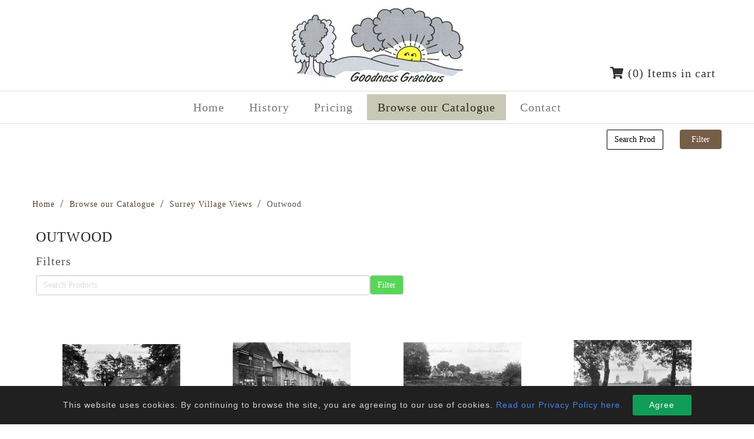

--- FILE ---
content_type: text/html; charset=utf-8
request_url: https://goodnessgracious.co.uk/browse-our-catalogue/category/108-outwood
body_size: 55131
content:
<!DOCTYPE html>
<html lang="en-gb" dir="ltr">
<head>
    <base href="https://goodnessgracious.co.uk/browse-our-catalogue/category/108-outwood" />    <link href="https://goodnessgracious.co.uk/templates/goodnessgracious/images/designer/2c38722bab937952e7441f024c9ab5e5_favicon.ico" rel="icon" type="image/x-icon" />
    <script>
    var themeHasJQuery = !!window.jQuery;
</script>
<script src="/templates/goodnessgracious/jquery.js?version=1.0.634"></script>
<script>
    window._$ = jQuery.noConflict(themeHasJQuery);
</script>
    <meta name="viewport" content="width=device-width, initial-scale=1.0">
<script src="/templates/goodnessgracious/bootstrap.min.js?version=1.0.634"></script>
<!--[if lte IE 9]>
<script src="/templates/goodnessgracious/layout.ie.js?version=1.0.634"></script>
<link rel="stylesheet" href="/templates/goodnessgracious/layout.ie.css?version=1.0.634" media="screen"/>
<![endif]-->
<script src="/templates/goodnessgracious/layout.core.js?version=1.0.634"></script>
<script src="/templates/goodnessgracious/CloudZoom.js?version=1.0.634" type="text/javascript"></script>
    
    <meta http-equiv="content-type" content="text/html; charset=utf-8" />
	<meta name="generator" content="Website built by YesWeDoWebsites" />
	<title>Outwood </title>
	<link href="/browse-our-catalogue/category/108-outwood/type-rss?format=feed" rel="alternate" type="application/rss+xml" title="Outwood  RSS 2.0" />
	<link href="/browse-our-catalogue/category/108-outwood/type-atom?format=feed" rel="alternate" type="application/atom+xml" title="Outwood  Atom 1.0" />
	<link href="/media/com_hikashop/css/hikashop.css?v=500" rel="stylesheet" type="text/css" />
	<link href="/media/com_hikashop/css/frontend_custom.css?t=1597933814" rel="stylesheet" type="text/css" />
	<link href="/media/com_hikashop/css/font-awesome.css?v=5.2.0" rel="stylesheet" type="text/css" />
	<link href="/media/plg_system_jcepro/site/css/content.min.css?86aa0286b6232c4a5b58f892ce080277" rel="stylesheet" type="text/css" />
	<link href="/media/com_rstbox/css/engagebox.css?533d25aa56f0ea9f7a30d51390443e83" rel="stylesheet" type="text/css" />
	<link href="/media/com_hikashop/css/notify-metro.css?v=500" rel="stylesheet" type="text/css" />
	<style type="text/css">

#hikashop_category_information_menu_160 div.hikashop_subcontainer,
#hikashop_category_information_menu_160 .hikashop_rtop *,#hikashop_category_information_menu_160 .hikashop_rbottom * { background:#ffffff; }
#hikashop_category_information_menu_160 div.hikashop_subcontainer,
#hikashop_category_information_menu_160 div.hikashop_subcontainer span,
#hikashop_category_information_menu_160 div.hikashop_container { text-align:center; }
#hikashop_category_information_menu_160 div.hikashop_container { margin:10px 10px; }
#hikashop_category_information_menu_160 .hikashop_subcontainer { -moz-border-radius: 5px; -webkit-border-radius: 5px; -khtml-border-radius: 5px; border-radius: 5px; }
#hikashop_category_information_module_ div.hikashop_subcontainer,
#hikashop_category_information_module_ .hikashop_rtop *,#hikashop_category_information_module_ .hikashop_rbottom * { background:#ffffff; }
#hikashop_category_information_module_ div.hikashop_subcontainer,
#hikashop_category_information_module_ div.hikashop_subcontainer span,
#hikashop_category_information_module_ div.hikashop_container { text-align:center; }
#hikashop_category_information_module_ div.hikashop_container { margin:10px 10px; }
#hikashop_category_information_module_ .hikashop_subcontainer { -moz-border-radius: 5px; -webkit-border-radius: 5px; -khtml-border-radius: 5px; border-radius: 5px; }
#hikashop_category_information_module_ .hikashop_product_image { height:134px; }
#hikashop_category_information_module_ .hikashop_product_image_subdiv { width:200px; }.eb-1 .eb-dialog{--eb-max-width:100%;--eb-height:auto;--eb-padding:15px;--eb-border-radius:0;--eb-background-color:rgba(32, 32, 32, 1);--eb-text-color:#d6d6d6;--eb-dialog-shadow:var(--eb-shadow-none);--eb-border-style:none;--eb-border-color:rgba(46, 198, 100, 1);--eb-border-width:15px;--eb-overlay-enabled:0;--eb-bg-image-enabled:0;--eb-background-image:none;}.eb-1 .eb-close{--eb-close-button-inside:none;--eb-close-button-outside:none;--eb-close-button-icon:block;--eb-close-button-image:none;--eb-close-button-font-size:30px;--eb-close-button-color:rgba(255, 255, 255, 0.3);--eb-close-button-hover-color:rgba(255, 255, 255, 1);}.eb-1.eb-inst{justify-content:flex-start;align-items:flex-end;}.eb-1 {
                --animation_duration: 400ms;

            }
        .eboxCookieBar .eb-btn {
    min-width: 100px;
}
#hikashop_category_information_module_138 div.hikashop_subcontainer,
#hikashop_category_information_module_138 .hikashop_rtop *,#hikashop_category_information_module_138 .hikashop_rbottom * { background:#ffffff; }
#hikashop_category_information_module_138 div.hikashop_subcontainer,
#hikashop_category_information_module_138 div.hikashop_subcontainer span,
#hikashop_category_information_module_138 div.hikashop_container { text-align:center; }
#hikashop_category_information_module_138 div.hikashop_container { margin:10px 10px; }
#hikashop_category_information_module_138 .hikashop_subcontainer { -moz-border-radius: 5px; -webkit-border-radius: 5px; -khtml-border-radius: 5px; border-radius: 5px; }
	</style>
	<script type="application/json" class="joomla-script-options new">{"csrf.token":"493e6e562868fcd12d1d7242bbc8073f","system.paths":{"root":"","base":""}}</script>
	<script src="/media/com_hikashop/js/hikashop.js?v=500" type="text/javascript"></script>
	<script src="/media/system/js/core.js?533d25aa56f0ea9f7a30d51390443e83" type="text/javascript"></script>
	<script src="/media/com_rstbox/js/vendor/velocity.min.js?533d25aa56f0ea9f7a30d51390443e83" type="text/javascript"></script>
	<script src="/media/com_rstbox/js/vendor/velocity.ui.min.js?533d25aa56f0ea9f7a30d51390443e83" type="text/javascript"></script>
	<script src="/media/com_rstbox/js/animations.js?533d25aa56f0ea9f7a30d51390443e83" type="text/javascript"></script>
	<script src="/media/com_rstbox/js/engagebox.js?533d25aa56f0ea9f7a30d51390443e83" type="text/javascript"></script>
	<script src="/templates/goodnessgracious/js/jui/jquery.min.js?533d25aa56f0ea9f7a30d51390443e83" type="text/javascript"></script>
	<script src="/templates/goodnessgracious/js/jui/jquery-noconflict.js?533d25aa56f0ea9f7a30d51390443e83" type="text/javascript"></script>
	<script src="/media/jui/js/jquery-migrate.min.js?533d25aa56f0ea9f7a30d51390443e83" type="text/javascript"></script>
	<script src="/media/com_hikashop/js/notify.min.js?v=500" type="text/javascript"></script>
	<script src="/plugins/hikashop/cartnotify/media/notify.js" type="text/javascript"></script>
	<script type="text/javascript">

if(!window.localPage) window.localPage = {};
window.localPage.cartRedirect = function(cid,pid,resp){window.location="/browse-our-catalogue/checkout";};
window.localPage.wishlistRedirect = function(cid,pid,resp){window.location="/browse-our-catalogue/product/listing";};

jQuery.notify.defaults({"arrowShow":false,"globalPosition":"top right","elementPosition":"top right","clickToHide":true,"autoHideDelay":5000,"autoHide":true});
window.cartNotifyParams = {"reference":"global","img_url":"\/media\/com_hikashop\/images\/icons\/icon-32-newproduct.png","redirect_url":"","redirect_delay":4000,"hide_delay":5000,"title":"Product added to the cart","text":"Product successfully added to the cart","wishlist_title":"Product added to the wishlist","wishlist_text":"Product successfully added to the wishlist","list_title":"Products added to the cart","list_text":"Products successfully added to the cart","list_wishlist_title":"Products added to the wishlist","list_wishlist_text":"Products successfully added to the wishlist","err_title":"Product not added to the cart","err_text":"Product not added to the cart","err_wishlist_title":"Product not added to the wishlist","err_wishlist_text":"Product not added to the wishlist"};

	</script>
        <link rel="stylesheet" href="/templates/goodnessgracious/css/bootstrap.css?version=1.0.634" media="screen" />
            <link rel="stylesheet" href="/templates/goodnessgracious/css/template.css?version=1.0.634" media="screen" />
            <script src="/templates/goodnessgracious/script.js?version=1.0.634"></script>
    <!-- Global site tag (gtag.js) - Google Analytics -->
<script async src="https://www.googletagmanager.com/gtag/js?id=UA-17457972-90"></script>
<script>
  window.dataLayer = window.dataLayer || [];
  function gtag(){dataLayer.push(arguments);}
  gtag('js', new Date());

  gtag('config', 'UA-17457972-90');
</script>



<!-- Google tag (gtag.js) -->
<script async src="https://www.googletagmanager.com/gtag/js?id=G-YBFG0PXCGV"></script>
<script>
  window.dataLayer = window.dataLayer || [];
  function gtag(){dataLayer.push(arguments);}
  gtag('js', new Date());

  gtag('config', 'G-YBFG0PXCGV');
</script>
<link rel="stylesheet" type="text/css" href="/media/smartslider3/src/SmartSlider3/Application/Frontend/Assets/dist/smartslider.min.css?ver=5ea20ab3" media="all">
<style data-related="n2-ss-5">div#n2-ss-5 .n2-ss-slider-1{display:grid;position:relative;}div#n2-ss-5 .n2-ss-slider-2{display:grid;position:relative;overflow:hidden;padding:0px 0px 0px 0px;border:0px solid RGBA(62,62,62,1);border-radius:0px;background-clip:padding-box;background-repeat:repeat;background-position:50% 50%;background-size:cover;background-attachment:scroll;z-index:1;}div#n2-ss-5:not(.n2-ss-loaded) .n2-ss-slider-2{background-image:none !important;}div#n2-ss-5 .n2-ss-slider-3{display:grid;grid-template-areas:'cover';position:relative;overflow:hidden;z-index:10;}div#n2-ss-5 .n2-ss-slider-3 > *{grid-area:cover;}div#n2-ss-5 .n2-ss-slide-backgrounds,div#n2-ss-5 .n2-ss-slider-3 > .n2-ss-divider{position:relative;}div#n2-ss-5 .n2-ss-slide-backgrounds{z-index:10;}div#n2-ss-5 .n2-ss-slide-backgrounds > *{overflow:hidden;}div#n2-ss-5 .n2-ss-slide-background{transform:translateX(-100000px);}div#n2-ss-5 .n2-ss-slider-4{place-self:center;position:relative;width:100%;height:100%;z-index:20;display:grid;grid-template-areas:'slide';}div#n2-ss-5 .n2-ss-slider-4 > *{grid-area:slide;}div#n2-ss-5.n2-ss-full-page--constrain-ratio .n2-ss-slider-4{height:auto;}div#n2-ss-5 .n2-ss-slide{display:grid;place-items:center;grid-auto-columns:100%;position:relative;z-index:20;-webkit-backface-visibility:hidden;transform:translateX(-100000px);}div#n2-ss-5 .n2-ss-slide{perspective:1000px;}div#n2-ss-5 .n2-ss-slide-active{z-index:21;}.n2-ss-background-animation{position:absolute;top:0;left:0;width:100%;height:100%;z-index:3;}div#n2-ss-5 .n2-ss-slide-limiter{max-width:3000px;}div#n2-ss-5 .n-uc-e3E4HRo6xBqY{padding:0px 0px 0px 0px}div#n2-ss-5 .n-uc-4XAePDYIfy64{padding:0px 0px 0px 0px}div#n2-ss-5 .n-uc-7mvDHJDj7FwT{padding:0px 0px 0px 0px}@media (min-width: 1200px){div#n2-ss-5 [data-hide-desktopportrait="1"]{display: none !important;}}@media (orientation: landscape) and (max-width: 1199px) and (min-width: 901px),(orientation: portrait) and (max-width: 1199px) and (min-width: 701px){div#n2-ss-5 [data-hide-tabletportrait="1"]{display: none !important;}}@media (orientation: landscape) and (max-width: 900px),(orientation: portrait) and (max-width: 700px){div#n2-ss-5 [data-hide-mobileportrait="1"]{display: none !important;}}</style>
<script>(function(){this._N2=this._N2||{_r:[],_d:[],r:function(){this._r.push(arguments)},d:function(){this._d.push(arguments)}}}).call(window);!function(e,i,o,r){(i=e.match(/(Chrome|Firefox|Safari)\/(\d+)\./))&&("Chrome"==i[1]?r=+i[2]>=32:"Firefox"==i[1]?r=+i[2]>=65:"Safari"==i[1]&&(o=e.match(/Version\/(\d+)/)||e.match(/(\d+)[0-9_]+like Mac/))&&(r=+o[1]>=14),r&&document.documentElement.classList.add("n2webp"))}(navigator.userAgent);</script><script src="/media/smartslider3/src/SmartSlider3/Application/Frontend/Assets/dist/n2.min.js?ver=5ea20ab3" defer async></script>
<script src="/media/smartslider3/src/SmartSlider3/Application/Frontend/Assets/dist/smartslider-frontend.min.js?ver=5ea20ab3" defer async></script>
<script src="/media/smartslider3/src/SmartSlider3/Slider/SliderType/Simple/Assets/dist/ss-simple.min.js?ver=5ea20ab3" defer async></script>
<script>_N2.r('documentReady',function(){_N2.r(["documentReady","smartslider-frontend","ss-simple"],function(){new _N2.SmartSliderSimple('n2-ss-5',{"admin":false,"background.video.mobile":1,"loadingTime":2000,"randomize":{"randomize":0,"randomizeFirst":1},"callbacks":"","alias":{"id":0,"smoothScroll":0,"slideSwitch":0,"scroll":1},"align":"normal","isDelayed":0,"responsive":{"mediaQueries":{"all":false,"desktopportrait":["(min-width: 1200px)"],"tabletportrait":["(orientation: landscape) and (max-width: 1199px) and (min-width: 901px)","(orientation: portrait) and (max-width: 1199px) and (min-width: 701px)"],"mobileportrait":["(orientation: landscape) and (max-width: 900px)","(orientation: portrait) and (max-width: 700px)"]},"base":{"slideOuterWidth":1200,"slideOuterHeight":500,"sliderWidth":1200,"sliderHeight":500,"slideWidth":1200,"slideHeight":500},"hideOn":{"desktopLandscape":false,"desktopPortrait":false,"tabletLandscape":false,"tabletPortrait":false,"mobileLandscape":false,"mobilePortrait":false},"onResizeEnabled":true,"type":"fullwidth","sliderHeightBasedOn":"real","focusUser":1,"focusEdge":"auto","breakpoints":[{"device":"tabletPortrait","type":"max-screen-width","portraitWidth":1199,"landscapeWidth":1199},{"device":"mobilePortrait","type":"max-screen-width","portraitWidth":700,"landscapeWidth":900}],"enabledDevices":{"desktopLandscape":0,"desktopPortrait":1,"tabletLandscape":0,"tabletPortrait":1,"mobileLandscape":0,"mobilePortrait":1},"sizes":{"desktopPortrait":{"width":1200,"height":500,"max":3000,"min":1200},"tabletPortrait":{"width":701,"height":292,"customHeight":false,"max":1199,"min":701},"mobilePortrait":{"width":320,"height":133,"customHeight":false,"max":900,"min":320}},"overflowHiddenPage":0,"focus":{"offsetTop":"","offsetBottom":""}},"controls":{"mousewheel":0,"touch":"horizontal","keyboard":1,"blockCarouselInteraction":1},"playWhenVisible":1,"playWhenVisibleAt":0.5,"lazyLoad":0,"lazyLoadNeighbor":0,"blockrightclick":0,"maintainSession":0,"autoplay":{"enabled":0,"start":1,"duration":8000,"autoplayLoop":1,"allowReStart":0,"pause":{"click":1,"mouse":"0","mediaStarted":1},"resume":{"click":0,"mouse":"0","mediaEnded":1,"slidechanged":0},"interval":1,"intervalModifier":"loop","intervalSlide":"current"},"perspective":1000,"layerMode":{"playOnce":0,"playFirstLayer":1,"mode":"skippable","inAnimation":"mainInEnd"},"parallax":{"enabled":1,"mobile":0,"is3D":0,"animate":1,"horizontal":"mouse","vertical":"mouse","origin":"slider","scrollmove":"both"},"backgroundParallax":{"strength":0.75,"tablet":0,"mobile":0},"postBackgroundAnimations":0,"bgAnimations":0,"mainanimation":{"type":"horizontal","duration":800,"delay":0,"ease":"easeOutQuad","shiftedBackgroundAnimation":"auto"},"carousel":1,"initCallbacks":function(){}})})});</script>	<script type="application/json" class="joomla-script-options new">{"csrf.token":"493e6e562868fcd12d1d7242bbc8073f","system.paths":{"root":"","base":""}}</script>
</head>
<body class=" bootstrap bd-body-2  bd-pagebackground bd-margins">
    <header class=" bd-headerarea-1 bd-margins">
        <section class=" bd-section-7 bd-tagstyles" id="section3" data-section-title="Simple Header">
    <div class="bd-container-inner bd-margins clearfix">
        <a class=" bd-logo-2" href="/">
<img class=" bd-imagestyles" src="https://goodnessgracious.co.uk/templates/goodnessgracious/images/designer/dc062a37ff4db331d67b9aa41204eee1_goodnessgraciouslogocartoon300.jpg"
 alt="Goodness Gracious">
</a>
	
		    
        <div class=" bd-joomlaposition-19 clearfix" >
            <div class=" bd-block bd-own-margins " >
            
    <div class="bd-blockcontent bd-tagstyles">
        <div class="hikashop_cart_module " id="hikashop_cart_module">
<script type="text/javascript">
window.Oby.registerAjax(["cart.updated","checkout.cart.updated"], function(params) {
	var o = window.Oby, el = document.getElementById('hikashop_cart_138');
	if(!el) return;
	if(params && params.resp && (params.resp.ret === 0 || params.resp.module == 138)) return;
	if(params && params.type && params.type != 'cart') return;
	o.addClass(el, "hikashop_checkout_loading");
	o.xRequest("/browse-our-catalogue/product/cart/module_id-138/module_type-cart?tmpl=component", {update: el, mode:'POST', data:'return_url=aHR0cHM6Ly9nb29kbmVzc2dyYWNpb3VzLmNvLnVrL2Jyb3dzZS1vdXItY2F0YWxvZ3VlL2NhdGVnb3J5LzEwOC1vdXR3b29k'}, function(xhr){
		o.removeClass(el, "hikashop_checkout_loading");
	});
});
</script>
<div id="hikashop_cart_138" class="hikashop_cart">
	<div class="hikashop_checkout_loading_elem"></div>
	<div class="hikashop_checkout_loading_spinner small_spinner small_cart"></div>
  <i aria-hidden="true" class="fa fa-shopping-cart"></i>
(0) Items in cart</div>
<div class="clear_both"></div></div>
    </div>
    
</div>
        </div>
            </div>
</section>
	
		<section class=" bd-section-5 bd-page-width bd-tagstyles " id="section5" data-section-title="Section">
    <div class="bd-container-inner bd-margins clearfix">
                    <div data-affix
     data-offset=""
     data-fix-at-screen="top"
     data-clip-at-control="top"
     
 data-enable-lg
     
 data-enable-md
     
 data-enable-sm
     
     class=" bd-affix-1 bd-no-margins bd-margins ">
        <nav class=" bd-hmenu-3 bd-page-width   bd-no-margins"  data-responsive-menu="true" data-responsive-levels="expand on click" data-responsive-type="offcanvas" data-offcanvas-delay="0ms" data-offcanvas-duration="700ms" data-offcanvas-timing-function="ease">
                        
                <div class=" bd-menuoverlay-1 bd-menu-overlay"></div>
                <div class=" bd-responsivemenu-2 collapse-button">
    <div class="bd-container-inner">
        <div class="bd-menuitem-6 ">
            <a  data-toggle="collapse"
                data-target=".bd-hmenu-3 .collapse-button + .navbar-collapse"
                href="#" onclick="return false;">
                    <span>MENU</span>
            </a>
        </div>
    </div>
</div>
                <div class="navbar-collapse collapse width">
            <div class=" bd-horizontalmenu-1 bd-no-margins clearfix">
    <div class="bd-container-inner">
        
                
<ul class=" bd-menu-1 nav nav-center nav-pills" >
                        
        <li class=" bd-menuitem-1 bd-toplevel-item  item-101 ">
<a href="/"><span>Home</span></a></li>                        
        <li class=" bd-menuitem-1 bd-toplevel-item  item-147 ">
<a href="/history"><span>History</span></a></li>                        
        <li class=" bd-menuitem-1 bd-toplevel-item  item-150 ">
<a href="/pricing"><span>Pricing</span></a></li>                        
        <li class=" bd-menuitem-1 bd-toplevel-item  item-160  current">
<a class="  active" href="/browse-our-catalogue"><span>Browse our Catalogue</span></a></li>                        
        <li class=" bd-menuitem-1 bd-toplevel-item  item-161 ">
<a href="/contact"><span>Contact </span></a></li>                </ul>        
    </div>
</div>                <div class="bd-menu-close-icon">
    <a href="#" class="bd-icon  bd-icon-4"></a>
</div>
            
                </div>
                    </nav>
        </div>
        </div>
</section>
</header>
	
		<section class=" bd-section-18 bd-tagstyles" id="section15" data-section-title="Section">
    <div class="bd-container-inner bd-margins clearfix">
        <div class=" bd-layoutbox-16 bd-no-margins clearfix">
    <div class="bd-container-inner">
            
        <div class=" bd-joomlaposition-20 clearfix" >
            <div class=" bd-block bd-own-margins " >
            
    <div class="bd-blockcontent bd-tagstyles">
        <div class="hikashop_filter_module ">
<div class="hikashop_filter_collapsable_title_mobile" title="Open the collapsable filter">
	<div
		class="hikashop_filter_collapsable_title"
		onclick="if(window.hikashop.toggleOverlayBlock('hikashop_filter_main_div_module_150', 'toggle')) return false;">
		<div class="hikashop_filter_collapsable_title_icon">
			<i class="fas fa-bars fa-2x"></i>
		</div>
		<div class="hikashop_filter_fieldset">
			<h3>Filters</h3>
		</div>
	</div>
</div>
<div id="hikashop_filter_main_div_module_150" class="hikashop_filter_main_div hikashop_filter_main_div_module_150 hikashop_filter_collapsable_content_mobile filter_refresh_div"  data-refresh-class="hikashop_checkout_loading" data-refresh-url="https://goodnessgracious.co.uk/index.php?option=com_hikashop&ctrl=product&task=filter&tmpl=raw&filter=1&module_id=&cid=108&from_option=com_hikashop&from_ctrl=category&from_task=listing&from_itemid=160">
	<div class="hikashop_checkout_loading_elem"></div>
	<div class="hikashop_checkout_loading_spinner"></div>

		<form action="/all-photos/product/listing" method="post" name="hikashop_filter_form_module_150"  enctype="multipart/form-data">
		<div class="hikashop_filter_main hikashop_filter_main_Products_1" style="min-height:100px; float:left; width:49%;" >
			<div class="hikashop_filter_Products_1"><span id="filter_values_container_Products_1_module_150" class="filter_values_container"><input class="hkform-control" name="filter_Products_1" placeholder="Search Products" type="text" id="filter_text_Products_1" value=""></span></div>		</div>
						<input type="hidden" name="return_url" value="/all-photos/product/listing"/>
			<input type="hidden" name="filtered" id="hikashop_filtered_module_150" value="1" />
			<input type="hidden" name="reseted" id="hikashop_reseted_module_150" value="0" />
		</form>
	<span class="hikashop_filter_button_outside" style="float:right; margin-left:10px;">
		<input type="submit" id="hikashop_filter_button_module_150" class="hikabtn" onclick="
document.getElementById('hikashop_filtered_module_150').value='1';
document.forms['hikashop_filter_form_module_150'].submit();
return false;
"  value="Filter" />
	</span>
	<div style="clear:both"></div>
</div><div style="clear:both;"></div>
</div>
    </div>
    
</div>
        </div>
            </div>
</div>
    </div>
</section>
	
		        <div class="bd-containereffect-15 container-effect container ">
<div class=" bd-breadcrumbs-3  ">
    <div class="bd-container-inner">
        <ol class="breadcrumb">
                                    <li>
                    <div class=" bd-breadcrumbslink-3">
    <a  href="/">Home</a>
</div>
                    </li>
                                    <li>
                    <div class=" bd-breadcrumbslink-3">
    <a  href="/browse-our-catalogue">Browse our Catalogue</a>
</div>
                    </li>
                                    <li>
                    <div class=" bd-breadcrumbslink-3">
    <a  href="/browse-our-catalogue/category/20-surrey-village-views">Surrey Village Views</a>
</div>
                    </li>
                                <li class="active">
                    <span class=" bd-breadcrumbstext-3">
    <span>Outwood </span>
</span>
                </li>
                    </ol>
    </div>
</div>
</div>
    	
		<div class="bd-containereffect-17 container-effect container ">
<div class=" bd-stretchtobottom-7 bd-stretch-to-bottom" data-control-selector=".bd-contentlayout-2">
<div class="bd-contentlayout-2   bd-sheetstyles-6  bd-no-margins bd-margins" >
    <div class="bd-container-inner">

        <div class="bd-flex-vertical bd-stretch-inner bd-no-margins">
            
            <div class="bd-flex-horizontal bd-flex-wide bd-no-margins">
                
                <div class="bd-flex-vertical bd-flex-wide bd-no-margins">
                    

                    <div class=" bd-layoutitemsbox-18 bd-flex-wide bd-margins">
    <div class=" bd-content-2">
    	<div id="hikashop_category_information_menu_160" class="hikashop_category_information hikashop_categories_listing_main hikashop_category_listing_108">
			<h1>
	Outwood 	</h1>
	<div class="hikashop_submodules" style="clear:both">	<div id="hikashop_category_information_module_" class="hikashop_category_information hikashop_products_listing_main hikashop_product_listing_108 hika_j3 filter_refresh_div" data-refresh-class="hikashop_checkout_loading" data-refresh-url="https://goodnessgracious.co.uk/browse-our-catalogue/category/108-outwood?tmpl=raw&filter=1" data-use-url="1">
		<div class="hikashop_checkout_loading_elem"></div>
		<div class="hikashop_checkout_loading_spinner"></div>
<!-- CATEGORY TITLE -->
<!-- EO CATEGORY TITLE -->
<!-- CATEGORY DESCRIPTION -->
<!-- EO CATEGORY DESCRIPTION -->
<!-- CATEGORY FIELDS -->
<!-- CATEGORY FIELDS -->
<!-- MIDDLE EXTRA DATA -->
<!-- EO MIDDLE EXTRA DATA -->
<div class="hikashop_filter_collapsable_title_mobile" title="Open the collapsable filter">
	<div
		class="hikashop_filter_collapsable_title"
		onclick="if(window.hikashop.toggleOverlayBlock('hikashop_filter_main_div_hikashop_category_information_module_', 'toggle')) return false;">
		<div class="hikashop_filter_collapsable_title_icon">
			<i class="fas fa-bars fa-2x"></i>
		</div>
		<div class="hikashop_filter_fieldset">
			<h3>Filters</h3>
		</div>
	</div>
</div>
<div id="hikashop_filter_main_div_hikashop_category_information_module_" class="hikashop_filter_main_div hikashop_filter_main_div_hikashop_category_information_module_ hikashop_filter_collapsable_content_mobile" >
	<div class="hikashop_filter_fieldset_mobile">
		<h3>Filters</h3>
	
		<form action="https://goodnessgracious.co.uk/browse-our-catalogue/category/108-outwood" method="post" name="hikashop_filter_form_hikashop_category_information_module_" onsubmit="window.hikashop.refreshFilters(this); return false;" data-container-div="hikashop_filter_form_hikashop_category_information_module_" enctype="multipart/form-data">
		<div class="hikashop_filter_main hikashop_filter_main_Products_1" style="min-height:100px; float:left; width:49%;" >
			<div class="hikashop_filter_Products_1"><span id="filter_values_container_Products_1_hikashop_category_information_module_" class="filter_values_container"><input class="hkform-control" name="filter_Products_1" placeholder="Search Products" type="text" id="filter_text_Products_1" value=""></span></div>		</div>
						<input type="hidden" name="return_url" value="https://goodnessgracious.co.uk/browse-our-catalogue/category/108-outwood"/>
			<input type="hidden" name="filtered" id="hikashop_filtered_hikashop_category_information_module_" value="1" />
			<input type="hidden" name="reseted" id="hikashop_reseted_hikashop_category_information_module_" value="0" />
		</form>
	</div>
	<span class="hikashop_filter_button_outside" style="margin-right:10px;">
		<input type="submit" id="hikashop_filter_button_hikashop_category_information_module_" class="hikabtn" onclick="
document.getElementById('hikashop_filtered_hikashop_category_information_module_').value='1';
window.hikashop.refreshFilters(this);
return false;
"  data-container-div="hikashop_filter_form_hikashop_category_information_module_" value="Filter" />
	</span>
	<div style="clear:both"></div>
</div>
	<div class="hikashop_products_listing">
<div id="hikashop_products_switcher_hikashop_category_information_module_" class="hikashop_products " data-consistencyheight=".hikashop_subcontainer" itemscope="" itemtype="https://schema.org/itemListElement">
<div class="hk-row-fluid">		<div class="hkc-md-3 hikashop_product hikashop_product_column_1 hikashop_product_row_1"
			itemprop="itemList" itemscope="" itemtype="http://schema.org/ItemList">
			<div class="hikashop_container ">
				<div class="hikashop_subcontainer ">
<div class="hikashop_listing_img_title hikashop_product_of_category_108" id="div_hikashop_category_information_module__50846">
<!-- IMAGE -->
	<div class="hikashop_product_image">
		<div class="hikashop_product_image_subdiv">
		<a href="/browse-our-catalogue/product/50846-outwood-redhill-surrey-bell-inn/category_pathway-108" class="">
		<img class="hikashop_product_listing_image" title="outwood redhill surrey bell inn" alt="out_03_bell_inn_12-3-115" src="/images/com_hikashop/upload/thumbnails/134x200f/out_03_bell_inn_12-3-115.jpg"/>		</a>
		<meta itemprop="image" content="/images/com_hikashop/upload/thumbnails/134x200f/out_03_bell_inn_12-3-115.jpg"/>
		</div>
	</div>
<!-- EO IMAGE -->

<!-- PRICE -->
<!-- EO PRICE -->

<!-- NAME -->
	<span class="hikashop_product_name">
		<a href="/browse-our-catalogue/product/50846-outwood-redhill-surrey-bell-inn/category_pathway-108" class="">
		outwood redhill surrey bell inn		</a>
	</span>
	<meta itemprop="name" content="outwood redhill surrey bell inn">
<!-- EO NAME -->

<!-- CODE -->
	<span class='hikashop_product_code_list'>
	</span>
<!-- EO CODE -->
<!-- CHARACTERISTIC AVAILABLE VALUES -->
<!-- EO CHARACTERISTIC AVAILABLE VALUES -->
<!-- CUSTOM PRODUCT FIELDS -->
<!-- EO CUSTOM PRODUCT FIELDS -->

<!-- AFTER PRODUCT NAME AREA -->
<!-- EO AFTER PRODUCT NAME AREA -->

<!-- VOTE -->
<!-- EO VOTE -->

<!-- ADD TO CART BUTTON -->
<!-- EO ADD TO CART BUTTON -->

<!-- COMPARISON -->
<!-- EO COMPARISON -->

<!-- CONTACT US BUTTON -->

<!-- EO CONTACT US BUTTON -->

<!-- PRODUCT DETAILS BUTTON -->

<!-- EO PRODUCT DETAILS BUTTON -->

	<meta itemprop="url" content="/browse-our-catalogue/product/50846-outwood-redhill-surrey-bell-inn/category_pathway-108">
</div>
				</div>
			</div>
		</div>
		<div class="hkc-md-3 hikashop_product hikashop_product_column_2 hikashop_product_row_1"
			itemprop="itemList" itemscope="" itemtype="http://schema.org/ItemList">
			<div class="hikashop_container ">
				<div class="hikashop_subcontainer ">
<div class="hikashop_listing_img_title hikashop_product_of_category_108" id="div_hikashop_category_information_module__50866">
<!-- IMAGE -->
	<div class="hikashop_product_image">
		<div class="hikashop_product_image_subdiv">
		<a href="/browse-our-catalogue/product/50866-outwood-redhill-surrey-brickfield-road-shop/category_pathway-108" class="">
		<img class="hikashop_product_listing_image" title="outwood redhill surrey brickfield road shop" alt="out_07" src="/images/com_hikashop/upload/thumbnails/134x200f/out_07.jpg"/>		</a>
		<meta itemprop="image" content="/images/com_hikashop/upload/thumbnails/134x200f/out_07.jpg"/>
		</div>
	</div>
<!-- EO IMAGE -->

<!-- PRICE -->
<!-- EO PRICE -->

<!-- NAME -->
	<span class="hikashop_product_name">
		<a href="/browse-our-catalogue/product/50866-outwood-redhill-surrey-brickfield-road-shop/category_pathway-108" class="">
		outwood redhill surrey brickfield road shop		</a>
	</span>
	<meta itemprop="name" content="outwood redhill surrey brickfield road shop">
<!-- EO NAME -->

<!-- CODE -->
	<span class='hikashop_product_code_list'>
	</span>
<!-- EO CODE -->
<!-- CHARACTERISTIC AVAILABLE VALUES -->
<!-- EO CHARACTERISTIC AVAILABLE VALUES -->
<!-- CUSTOM PRODUCT FIELDS -->
<!-- EO CUSTOM PRODUCT FIELDS -->

<!-- AFTER PRODUCT NAME AREA -->
<!-- EO AFTER PRODUCT NAME AREA -->

<!-- VOTE -->
<!-- EO VOTE -->

<!-- ADD TO CART BUTTON -->
<!-- EO ADD TO CART BUTTON -->

<!-- COMPARISON -->
<!-- EO COMPARISON -->

<!-- CONTACT US BUTTON -->

<!-- EO CONTACT US BUTTON -->

<!-- PRODUCT DETAILS BUTTON -->

<!-- EO PRODUCT DETAILS BUTTON -->

	<meta itemprop="url" content="/browse-our-catalogue/product/50866-outwood-redhill-surrey-brickfield-road-shop/category_pathway-108">
</div>
				</div>
			</div>
		</div>
		<div class="hkc-md-3 hikashop_product hikashop_product_column_3 hikashop_product_row_1"
			itemprop="itemList" itemscope="" itemtype="http://schema.org/ItemList">
			<div class="hikashop_container ">
				<div class="hikashop_subcontainer ">
<div class="hikashop_listing_img_title hikashop_product_of_category_108" id="div_hikashop_category_information_module__50841">
<!-- IMAGE -->
	<div class="hikashop_product_image">
		<div class="hikashop_product_image_subdiv">
		<a href="/browse-our-catalogue/product/50841-outwood-redhill-surrey-common/category_pathway-108" class="">
		<img class="hikashop_product_listing_image" title="outwood redhill surrey common" alt="out_01_outwood_common" src="/images/com_hikashop/upload/thumbnails/134x200f/out_01_outwood_common.jpg"/>		</a>
		<meta itemprop="image" content="/images/com_hikashop/upload/thumbnails/134x200f/out_01_outwood_common.jpg"/>
		</div>
	</div>
<!-- EO IMAGE -->

<!-- PRICE -->
<!-- EO PRICE -->

<!-- NAME -->
	<span class="hikashop_product_name">
		<a href="/browse-our-catalogue/product/50841-outwood-redhill-surrey-common/category_pathway-108" class="">
		outwood redhill surrey common		</a>
	</span>
	<meta itemprop="name" content="outwood redhill surrey common">
<!-- EO NAME -->

<!-- CODE -->
	<span class='hikashop_product_code_list'>
	</span>
<!-- EO CODE -->
<!-- CHARACTERISTIC AVAILABLE VALUES -->
<!-- EO CHARACTERISTIC AVAILABLE VALUES -->
<!-- CUSTOM PRODUCT FIELDS -->
<!-- EO CUSTOM PRODUCT FIELDS -->

<!-- AFTER PRODUCT NAME AREA -->
<!-- EO AFTER PRODUCT NAME AREA -->

<!-- VOTE -->
<!-- EO VOTE -->

<!-- ADD TO CART BUTTON -->
<!-- EO ADD TO CART BUTTON -->

<!-- COMPARISON -->
<!-- EO COMPARISON -->

<!-- CONTACT US BUTTON -->

<!-- EO CONTACT US BUTTON -->

<!-- PRODUCT DETAILS BUTTON -->

<!-- EO PRODUCT DETAILS BUTTON -->

	<meta itemprop="url" content="/browse-our-catalogue/product/50841-outwood-redhill-surrey-common/category_pathway-108">
</div>
				</div>
			</div>
		</div>
		<div class="hkc-md-3 hikashop_product hikashop_product_column_4 hikashop_product_row_1"
			itemprop="itemList" itemscope="" itemtype="http://schema.org/ItemList">
			<div class="hikashop_container ">
				<div class="hikashop_subcontainer ">
<div class="hikashop_listing_img_title hikashop_product_of_category_108" id="div_hikashop_category_information_module__50851">
<!-- IMAGE -->
	<div class="hikashop_product_image">
		<div class="hikashop_product_image_subdiv">
		<a href="/browse-our-catalogue/product/50851-outwood-redhill-surrey-common-windmills-mill/category_pathway-108" class="">
		<img class="hikashop_product_listing_image" title="outwood redhill surrey common windmills mill" alt="out_4_the_windmills_9-3-115" src="/images/com_hikashop/upload/thumbnails/134x200f/out_4_the_windmills_9-3-115.jpg"/>		</a>
		<meta itemprop="image" content="/images/com_hikashop/upload/thumbnails/134x200f/out_4_the_windmills_9-3-115.jpg"/>
		</div>
	</div>
<!-- EO IMAGE -->

<!-- PRICE -->
<!-- EO PRICE -->

<!-- NAME -->
	<span class="hikashop_product_name">
		<a href="/browse-our-catalogue/product/50851-outwood-redhill-surrey-common-windmills-mill/category_pathway-108" class="">
		outwood redhill surrey common windmills mill		</a>
	</span>
	<meta itemprop="name" content="outwood redhill surrey common windmills mill">
<!-- EO NAME -->

<!-- CODE -->
	<span class='hikashop_product_code_list'>
	</span>
<!-- EO CODE -->
<!-- CHARACTERISTIC AVAILABLE VALUES -->
<!-- EO CHARACTERISTIC AVAILABLE VALUES -->
<!-- CUSTOM PRODUCT FIELDS -->
<!-- EO CUSTOM PRODUCT FIELDS -->

<!-- AFTER PRODUCT NAME AREA -->
<!-- EO AFTER PRODUCT NAME AREA -->

<!-- VOTE -->
<!-- EO VOTE -->

<!-- ADD TO CART BUTTON -->
<!-- EO ADD TO CART BUTTON -->

<!-- COMPARISON -->
<!-- EO COMPARISON -->

<!-- CONTACT US BUTTON -->

<!-- EO CONTACT US BUTTON -->

<!-- PRODUCT DETAILS BUTTON -->

<!-- EO PRODUCT DETAILS BUTTON -->

	<meta itemprop="url" content="/browse-our-catalogue/product/50851-outwood-redhill-surrey-common-windmills-mill/category_pathway-108">
</div>
				</div>
			</div>
		</div>
		<div class="hkc-md-3 hikashop_product hikashop_product_column_1 hikashop_product_row_2"
			itemprop="itemList" itemscope="" itemtype="http://schema.org/ItemList">
			<div class="hikashop_container ">
				<div class="hikashop_subcontainer ">
<div class="hikashop_listing_img_title hikashop_product_of_category_108" id="div_hikashop_category_information_module__50856">
<!-- IMAGE -->
	<div class="hikashop_product_image">
		<div class="hikashop_product_image_subdiv">
		<a href="/browse-our-catalogue/product/50856-outwood-redhill-surrey-common-windmills-mill-1/category_pathway-108" class="">
		<img class="hikashop_product_listing_image" title="outwood redhill surrey common windmills mill 1" alt="out_5_the_windmills_10-3-115" src="/images/com_hikashop/upload/thumbnails/134x200f/out_5_the_windmills_10-3-115.jpg"/>		</a>
		<meta itemprop="image" content="/images/com_hikashop/upload/thumbnails/134x200f/out_5_the_windmills_10-3-115.jpg"/>
		</div>
	</div>
<!-- EO IMAGE -->

<!-- PRICE -->
<!-- EO PRICE -->

<!-- NAME -->
	<span class="hikashop_product_name">
		<a href="/browse-our-catalogue/product/50856-outwood-redhill-surrey-common-windmills-mill-1/category_pathway-108" class="">
		outwood redhill surrey common windmills mill 1		</a>
	</span>
	<meta itemprop="name" content="outwood redhill surrey common windmills mill 1">
<!-- EO NAME -->

<!-- CODE -->
	<span class='hikashop_product_code_list'>
	</span>
<!-- EO CODE -->
<!-- CHARACTERISTIC AVAILABLE VALUES -->
<!-- EO CHARACTERISTIC AVAILABLE VALUES -->
<!-- CUSTOM PRODUCT FIELDS -->
<!-- EO CUSTOM PRODUCT FIELDS -->

<!-- AFTER PRODUCT NAME AREA -->
<!-- EO AFTER PRODUCT NAME AREA -->

<!-- VOTE -->
<!-- EO VOTE -->

<!-- ADD TO CART BUTTON -->
<!-- EO ADD TO CART BUTTON -->

<!-- COMPARISON -->
<!-- EO COMPARISON -->

<!-- CONTACT US BUTTON -->

<!-- EO CONTACT US BUTTON -->

<!-- PRODUCT DETAILS BUTTON -->

<!-- EO PRODUCT DETAILS BUTTON -->

	<meta itemprop="url" content="/browse-our-catalogue/product/50856-outwood-redhill-surrey-common-windmills-mill-1/category_pathway-108">
</div>
				</div>
			</div>
		</div>
		<div class="hkc-md-3 hikashop_product hikashop_product_column_2 hikashop_product_row_2"
			itemprop="itemList" itemscope="" itemtype="http://schema.org/ItemList">
			<div class="hikashop_container ">
				<div class="hikashop_subcontainer ">
<div class="hikashop_listing_img_title hikashop_product_of_category_108" id="div_hikashop_category_information_module__50861">
<!-- IMAGE -->
	<div class="hikashop_product_image">
		<div class="hikashop_product_image_subdiv">
		<a href="/browse-our-catalogue/product/50861-outwood-redhill-surrey-common-windmills-mill-2/category_pathway-108" class="">
		<img class="hikashop_product_listing_image" title="outwood redhill surrey common windmills mill 2" alt="out_6_the_windmills_11-3-115" src="/images/com_hikashop/upload/thumbnails/134x200f/out_6_the_windmills_11-3-115.jpg"/>		</a>
		<meta itemprop="image" content="/images/com_hikashop/upload/thumbnails/134x200f/out_6_the_windmills_11-3-115.jpg"/>
		</div>
	</div>
<!-- EO IMAGE -->

<!-- PRICE -->
<!-- EO PRICE -->

<!-- NAME -->
	<span class="hikashop_product_name">
		<a href="/browse-our-catalogue/product/50861-outwood-redhill-surrey-common-windmills-mill-2/category_pathway-108" class="">
		outwood redhill surrey common windmills mill 2		</a>
	</span>
	<meta itemprop="name" content="outwood redhill surrey common windmills mill 2">
<!-- EO NAME -->

<!-- CODE -->
	<span class='hikashop_product_code_list'>
	</span>
<!-- EO CODE -->
<!-- CHARACTERISTIC AVAILABLE VALUES -->
<!-- EO CHARACTERISTIC AVAILABLE VALUES -->
<!-- CUSTOM PRODUCT FIELDS -->
<!-- EO CUSTOM PRODUCT FIELDS -->

<!-- AFTER PRODUCT NAME AREA -->
<!-- EO AFTER PRODUCT NAME AREA -->

<!-- VOTE -->
<!-- EO VOTE -->

<!-- ADD TO CART BUTTON -->
<!-- EO ADD TO CART BUTTON -->

<!-- COMPARISON -->
<!-- EO COMPARISON -->

<!-- CONTACT US BUTTON -->

<!-- EO CONTACT US BUTTON -->

<!-- PRODUCT DETAILS BUTTON -->

<!-- EO PRODUCT DETAILS BUTTON -->

	<meta itemprop="url" content="/browse-our-catalogue/product/50861-outwood-redhill-surrey-common-windmills-mill-2/category_pathway-108">
</div>
				</div>
			</div>
		</div>
		<div class="hkc-md-3 hikashop_product hikashop_product_column_3 hikashop_product_row_2"
			itemprop="itemList" itemscope="" itemtype="http://schema.org/ItemList">
			<div class="hikashop_container ">
				<div class="hikashop_subcontainer ">
<div class="hikashop_listing_img_title hikashop_product_of_category_108" id="div_hikashop_category_information_module__50871">
<!-- IMAGE -->
	<div class="hikashop_product_image">
		<div class="hikashop_product_image_subdiv">
		<a href="/browse-our-catalogue/product/50871-outwood-redhill-surrey-scotts-hill/category_pathway-108" class="">
		<img class="hikashop_product_listing_image" title="outwood redhill surrey scotts hill" alt="out_05" src="/images/com_hikashop/upload/thumbnails/134x200f/out_05.jpg"/>		</a>
		<meta itemprop="image" content="/images/com_hikashop/upload/thumbnails/134x200f/out_05.jpg"/>
		</div>
	</div>
<!-- EO IMAGE -->

<!-- PRICE -->
<!-- EO PRICE -->

<!-- NAME -->
	<span class="hikashop_product_name">
		<a href="/browse-our-catalogue/product/50871-outwood-redhill-surrey-scotts-hill/category_pathway-108" class="">
		outwood redhill surrey scotts hill		</a>
	</span>
	<meta itemprop="name" content="outwood redhill surrey scotts hill">
<!-- EO NAME -->

<!-- CODE -->
	<span class='hikashop_product_code_list'>
	</span>
<!-- EO CODE -->
<!-- CHARACTERISTIC AVAILABLE VALUES -->
<!-- EO CHARACTERISTIC AVAILABLE VALUES -->
<!-- CUSTOM PRODUCT FIELDS -->
<!-- EO CUSTOM PRODUCT FIELDS -->

<!-- AFTER PRODUCT NAME AREA -->
<!-- EO AFTER PRODUCT NAME AREA -->

<!-- VOTE -->
<!-- EO VOTE -->

<!-- ADD TO CART BUTTON -->
<!-- EO ADD TO CART BUTTON -->

<!-- COMPARISON -->
<!-- EO COMPARISON -->

<!-- CONTACT US BUTTON -->

<!-- EO CONTACT US BUTTON -->

<!-- PRODUCT DETAILS BUTTON -->

<!-- EO PRODUCT DETAILS BUTTON -->

	<meta itemprop="url" content="/browse-our-catalogue/product/50871-outwood-redhill-surrey-scotts-hill/category_pathway-108">
</div>
				</div>
			</div>
		</div>
</div> <div style="clear:both"></div>
		<div class="hikashop_infinite_scroll" id="hikashop_category_information_module__infinite_scroll" data-url="https://goodnessgracious.co.uk/index.php?option=com_hikashop&ctrl=product&task=listing&cid=108&limitstart=HIKAPAGE&filter_Products_1=&Itemid=160&tmpl=raw">
			<a href="#" onclick="return window.localPage.infiniteScroll('hikashop_category_information_module_');">
				<span>Load more...</span>
			</a>
		</div>
<script type="text/javascript">
if(!window.localPage) window.localPage = {};
window.localPage.infiniteScrollEvents = {};
window.localPage.infiniteScrollPage = 1;
window.localPage.infiniteScrollUrl = 'https://goodnessgracious.co.uk/index.php?option=com_hikashop&ctrl=product&task=listing&cid=108&limitstart=HIKAPAGE&filter_Products_1=&Itemid=160&tmpl=raw';
window.localPage.infiniteScroll = function(container_name) {
	if(window.localPage.infiniteScrollPage <= 0)
		return false;

	var w = window, d = document, o = w.Oby,
		container = d.getElementById(container_name + '_infinite_scroll');

	if(!container)
		return false;
	if(container.loading)
		return false;

	var dataUrl = container.getAttribute('data-url');
	if(dataUrl)
		window.localPage.infiniteScrollUrl = dataUrl;

	container.loading = true;
	o.addClass(container, 'loading');
	var url = window.localPage.infiniteScrollUrl.replace(/HIKAPAGE/g, 44 * window.localPage.infiniteScrollPage);
	o.xRequest(url, null, function(xhr) {
		if(xhr.responseText.length == 0) {
			window.localPage.infiniteScrollPage = -1;
			container.style.display = 'none';
			container.loading = false;
			o.removeClass(container, 'loading');
			return;
		}
		var div = d.createElement('div');
		window.hikashop.updateElem(div, xhr.responseText);
		var newNode = container.parentNode.insertBefore(div, container);
		if(newNode.getElementsByClassName)
			elems = newNode.getElementsByClassName('hikashop_subcontainer');
		else
			elems = newNode.querySelectorAll('.hikashop_subcontainer');
		if(elems && elems.length) {
			window.hikashop.setConsistencyHeight(elems, 'min');
			setTimeout(function(){ window.hikashop.setConsistencyHeight(elems, 'min'); }, 1000);
		}
		o.removeClass(container, 'loading');
		container.loading = false;
		window.localPage.infiniteScrollPage++;

		setTimeout(function(){
			window.localPage.checkInfiniteScroll('hikashop_category_information_module_');
		}, 500);
	});
	return false;
};
window.localPage.checkInfiniteScroll = function(container_name) {
	if(window.localPage.infiniteScrollPage < 0)
		return;
	var d = document,
		el = d.getElementById(container_name + '_infinite_scroll');
	if(!el)
		return;
	var top = el.getBoundingClientRect().top;
	if(top > window.innerHeight)
		return;
	window.localPage.infiniteScroll(container_name);
};
window.Oby.addEvent(window, 'scroll', function() {
	window.localPage.checkInfiniteScroll('hikashop_category_information_module_');
});
window.Oby.addEvent(window, 'resize', function() {
	window.localPage.checkInfiniteScroll('hikashop_category_information_module_');
});
window.hikashop.ready(function() { window.localPage.checkInfiniteScroll('hikashop_category_information_module_'); });
</script>
</div>
	</div>

<!-- BOTTOM EXTRA DATA -->
<!-- EO BOTTOM EXTRA DATA -->
	</div>
</div>	</div>
<!--  HikaShop Component powered by http://www.hikashop.com -->
		<!-- version Business : 5.0.0 [2310301745] --></div>
</div>

                    
                </div>
                
            </div>
            
        </div>

    </div>
</div></div>
</div>
	
		<div class="bd-containereffect-18 container-effect container "><section class=" bd-section-4 bd-tagstyles " id="section4" data-section-title="Section">
    <div class="bd-container-inner bd-margins clearfix">
        <div class=" bd-layoutbox-5 bd-no-margins clearfix">
    <div class="bd-container-inner">
            
        <div class=" bd-joomlaposition-8 clearfix" >
            <div class=" bd-block-9 bd-no-margins bd-own-margins " >
            
    <div class="bd-blockcontent bd-tagstyles">
        <div><div><ss3-force-full-width data-overflow-x="body" data-horizontal-selector="body"><div class="n2-section-smartslider fitvidsignore " data-ssid="5" tabindex="0" role="region" aria-label="Slider"><div id="n2-ss-5-align" class="n2-ss-align"><div class="n2-padding"><div id="n2-ss-5" data-creator="Smart Slider 3" data-responsive="fullwidth" class="n2-ss-slider n2-ow n2-has-hover n2notransition  ">
        <div class="n2-ss-slider-1 n2_ss__touch_element n2-ow">
            <div class="n2-ss-slider-2 n2-ow">
                                                <div class="n2-ss-slider-3 n2-ow">

                    <div class="n2-ss-slide-backgrounds n2-ow-all"><div class="n2-ss-slide-background" data-public-id="1" data-mode="fill"><div class="n2-ss-slide-background-image" data-blur="0" data-opacity="100" data-x="50" data-y="50" data-alt="Vintage Black and White Photographs" data-title="Old Photographs Collectors"><picture class="skip-lazy" data-skip-lazy="1"><img src="/images/footer/footer-rotation-walter-rose.jpeg" alt="Vintage Black and White Photographs" title="Old Photographs Collectors" loading="lazy" class="skip-lazy" data-skip-lazy="1"></picture></div><div data-color="RGBA(255,255,255,0)" style="background-color: RGBA(255,255,255,0);" class="n2-ss-slide-background-color"></div></div><div class="n2-ss-slide-background" data-public-id="2" data-mode="fill" aria-hidden="true"><div class="n2-ss-slide-background-image" data-blur="0" data-opacity="100" data-x="50" data-y="50" data-alt="Vintage Scene Photography" data-title="Vintage Landscape Photography Collections"><picture class="skip-lazy" data-skip-lazy="1"><img src="/images/footer/footer-rotation-surrey-village-views.jpeg" alt="Vintage Scene Photography" title="Vintage Landscape Photography Collections" loading="lazy" class="skip-lazy" data-skip-lazy="1"></picture></div><div data-color="RGBA(255,255,255,0)" style="background-color: RGBA(255,255,255,0);" class="n2-ss-slide-background-color"></div></div><div class="n2-ss-slide-background" data-public-id="3" data-mode="fill" aria-hidden="true"><div class="n2-ss-slide-background-image" data-blur="0" data-opacity="100" data-x="50" data-y="50" data-alt="Collectable Vintage Photographs" data-title="Surrey Collectable Photos"><picture class="skip-lazy" data-skip-lazy="1"><img src="/images/footer/footer-rotation-keiths-favourites.jpeg" alt="Collectable Vintage Photographs" title="Surrey Collectable Photos" loading="lazy" class="skip-lazy" data-skip-lazy="1"></picture></div><div data-color="RGBA(255,255,255,0)" style="background-color: RGBA(255,255,255,0);" class="n2-ss-slide-background-color"></div></div></div>                    <div class="n2-ss-slider-4 n2-ow">
                        <svg xmlns="http://www.w3.org/2000/svg" viewBox="0 0 1200 500" data-related-device="desktopPortrait" class="n2-ow n2-ss-preserve-size n2-ss-preserve-size--slider n2-ss-slide-limiter"></svg><div data-first="1" data-slide-duration="0" data-id="25" data-slide-public-id="1" data-title="footer-rotation-walter-rose.jpeg" class="n2-ss-slide n2-ow  n2-ss-slide-25"><div role="note" class="n2-ss-slide--focus" tabindex="-1">footer-rotation-walter-rose.jpeg</div><div class="n2-ss-layers-container n2-ss-slide-limiter n2-ow"><div class="n2-ss-layer n2-ow n-uc-e3E4HRo6xBqY" data-sstype="slide" data-pm="default"></div></div></div><div data-slide-duration="0" data-id="26" data-slide-public-id="2" aria-hidden="true" data-title="footer-rotation-surrey-village-views.jpeg" class="n2-ss-slide n2-ow  n2-ss-slide-26"><div role="note" class="n2-ss-slide--focus" tabindex="-1">footer-rotation-surrey-village-views.jpeg</div><div class="n2-ss-layers-container n2-ss-slide-limiter n2-ow"><div class="n2-ss-layer n2-ow n-uc-4XAePDYIfy64" data-sstype="slide" data-pm="default"></div></div></div><div data-slide-duration="0" data-id="27" data-slide-public-id="3" aria-hidden="true" data-title="footer-rotation-keiths-favourites.jpeg" class="n2-ss-slide n2-ow  n2-ss-slide-27"><div role="note" class="n2-ss-slide--focus" tabindex="-1">footer-rotation-keiths-favourites.jpeg</div><div class="n2-ss-layers-container n2-ss-slide-limiter n2-ow"><div class="n2-ss-layer n2-ow n-uc-7mvDHJDj7FwT" data-sstype="slide" data-pm="default"></div></div></div>                    </div>

                                    </div>
            </div>
        </div>
        </div><ss3-loader></ss3-loader></div></div><div class="n2_clear"></div></div></ss3-force-full-width></div></div>    </div>
    
</div>
        </div>
            </div>
</div>
    </div>
</section></div>
	
		<footer class=" bd-footerarea-1 bd-margins">
        <section class=" bd-section-2 bd-tagstyles" id="section2" data-section-title="">
    <div class="bd-container-inner bd-margins clearfix">
        <div class=" bd-layoutcontainer-28 bd-columns bd-no-margins">
    <div class="bd-container-inner">
        <div class="container-fluid">
            <div class="row ">
                <div class=" bd-columnwrapper-60 
 col-md-3
 col-sm-6
 col-xs-12">
    <div class="bd-layoutcolumn-60 bd-column" ><div class="bd-vertical-align-wrapper">    
        <div class=" bd-joomlaposition-2 clearfix" >
            <div class=" bd-block-3 bd-own-margins v_menu" >
            
    <div class="bd-blockcontent bd-tagstyles">
        <ul class=""><li class="item-148"><a href="/privacy-policy"><span>Privacy Policy</span></a></li><li class="item-149"><a href="/terms-conditions"><span>Terms &amp; Conditions</span></a></li><li class="item-361"><a href="/site-map"><span>Site Map</span></a></li></ul>    </div>
    
</div>
        </div>
        </div></div>
</div>
	
		<div class=" bd-columnwrapper-61 
 col-md-3
 col-sm-6
 col-xs-12">
    <div class="bd-layoutcolumn-61 bd-column" ><div class="bd-vertical-align-wrapper">    </div></div>
</div>
	
		<div class=" bd-columnwrapper-62 
 col-md-3
 col-sm-6
 col-xs-12">
    <div class="bd-layoutcolumn-62 bd-column" ><div class="bd-vertical-align-wrapper">    </div></div>
</div>
	
		<div class=" bd-columnwrapper-63 
 col-md-3
 col-sm-6
 col-xs-12">
    <div class="bd-layoutcolumn-63 bd-column" ><div class="bd-vertical-align-wrapper">    
        <div class=" bd-joomlaposition-5 clearfix" >
            <div class=" bd-block-6 bd-own-margins " >
            
    <div class="bd-blockcontent bd-tagstyles bd-custom-blockquotes bd-custom-button bd-custom-image bd-custom-inputs bd-custom-bulletlist bd-custom-orderedlist bd-custom-table">
        

<div class="custom"  >
	<p style="text-align: right;">Copyright © <a href="http://goodnessgracious.co.uk">goodnessgracious.co.uk</a></p>
<p style="text-align: right;">All Rights Reserved</p>
<p style="text-align: right;">Designed and Built by <a href="http://www.yeswedowebsites.co.uk">YesWeDoWebsites</a></p></div>
    </div>
    
</div>
        </div>
        </div></div>
</div>
            </div>
        </div>
    </div>
</div>
	
		
	
		        </div>
</section>
</footer>
	
		<div data-smooth-scroll data-animation-time="250" class=" bd-smoothscroll-3"><a href="#" class=" bd-backtotop-1 ">
    <span class="bd-icon-66 bd-icon "></span>
</a></div>
<div data-id="1" 
	class="eb-inst eb-hide eb-custom eb-1 eboxCookieBar"
	data-options='{"trigger":"onPageLoad","trigger_selector":".errr","delay":0,"scroll_depth":"percentage","scroll_depth_value":80,"firing_frequency":1,"reverse_scroll_close":true,"threshold":0,"close_out_viewport":false,"exit_timer":1000,"idle_time":10000,"prevent_default":true,"close_on_esc":false,"animation_open":"rstbox.slideUpIn","animation_close":"rstbox.slideUpOut","animation_duration":400,"disable_page_scroll":false,"test_mode":false,"debug":false,"ga_tracking":false,"ga_tracking_id":0,"ga_tracking_event_category":"EngageBox","ga_tracking_event_label":"Box #1 - [Floating Bar] Cookie Law Bar","auto_focus":false}'
	data-type='popup'
		>

	<button type="button" data-ebox-cmd="close" class="eb-close placement-outside" aria-label="Close">
	<img alt="close popup button" />
	<span aria-hidden="true">&times;</span>
</button>
	<div class="eb-dialog " role="dialog" aria-modal="true" id="dialog1" aria-label="dialog1">
		
		<button type="button" data-ebox-cmd="close" class="eb-close placement-inside" aria-label="Close">
	<img alt="close popup button" />
	<span aria-hidden="true">&times;</span>
</button>	
		<div class="eb-container">
						<div class="eb-content">
				<div class="eb">
<div class="eb-row-flex">
<div>This website uses cookies. By continuing to browse the site, you are agreeing to our use of cookies. <a href="/privacy-policy">Read our Privacy Policy here.</a></div>
<a href="#" class="eb-btn eb-btn-success" data-ebox-cmd="closeKeep">Agree</a></div>
</div>			</div>
		</div>
	</div>	
</div>
</body>
</html>